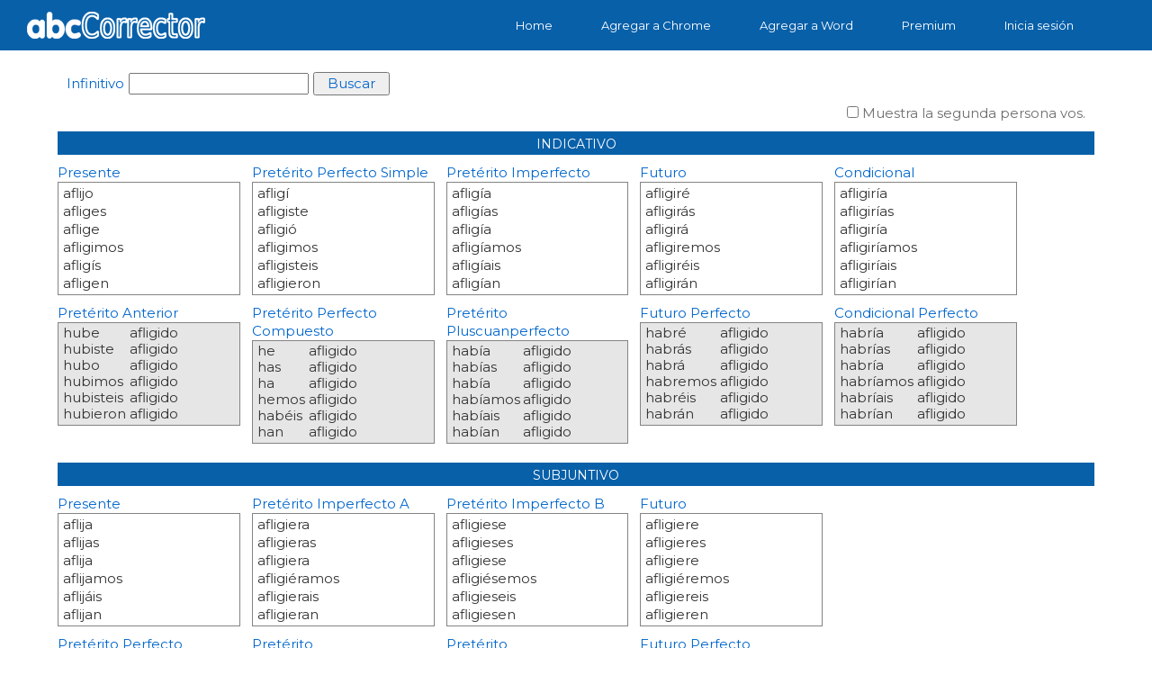

--- FILE ---
content_type: text/html; charset=utf-8
request_url: https://abccorrector.com/verbos/afligir.htm
body_size: 2758
content:
<!DOCTYPE html>
<html lang="es">
<head>
  <meta http-equiv="Content-Type" content="text/html; charset=utf-8" />
  <meta name="viewport" content="width=device-width, initial-scale=1">
	<meta name="robots" content="index, follow" />
	<meta name="rating" content="general" />
	<meta name="expires" content="never" />
	<meta name="distribution" content="world" />
	<title>abcCorrector, Conjugaci&oacute;n del verbo afligir</title>
	<meta name="description" content="Conjugaci&oacute;n verbal completa del infinitivo afligir" />
  <link rel="stylesheet" type="text/css" href="../assets/css/bootstrap.css">
  <link rel="stylesheet" type="text/css" href="../assets/css/main.css">
  <link rel="stylesheet" type="text/css" href="../assets/css/responsive.css">
  <link rel="stylesheet" media="screen" href="../assets/fonts/social.css" />
	<link rel="stylesheet" type="text/css" href="../assets/css/verbs.css" />

  <script src="../assets/js/jquery-min.js"></script>
  <!--[if lt IE 9]>
    <script src="https://oss.maxcdn.com/libs/html5shiv/3.7.0/html5shiv.js"></script>
    <script src="https://oss.maxcdn.com/libs/respond.js/1.4.2/respond.min.js"></script>
  <![endif]-->
</head>
<body onLoad="Init()">
<!-- Nav Menu Section -->
  <div class="logo-menu">
    <nav id="navbar" class="navbar navbar-default">
      <div class="container1">
        <div class="navbar-header col-md-4">
          <a class="navbar-brand" href="../index.html" style="display:inline-block"><img src="../assets/img/features/logo_bl.png"></a>
        </div>

        <div class="collapse navbar-collapse" id="navbar">
          <ul class="nav navbar-nav pull-right">
            <li id="home"><a href="../index.html">Home</a>
            </li>
            <li id="util"><a id="link1" href="#" class="link" target="_blank">Agregar a Chrome</a>
            </li>
            <li><a href="../corrector-word-down.html" class="link" target="_blank">Agregar a Word</a>
            </li>
            <li><a href="../selec_plan" class="link">Premium</a>
            </li>
            <li><a href="../login" class="link">Inicia sesi&oacute;n</a>
            </li>
          </ul>
        </div>
      </div>
    </nav>
  </div>
<!-- Nav Menu Section End --><div id="div">
<div id="wrapper" style="padding-top:70px; padding-bottom:1em">
	<div class="infi">
		<div id="caja_0"> 
			Infinitivo<div style="display:inline-block"><input id="input" class="input" onkeypress="VerIntro(event)" /><input id="input1" type="button" value="  Buscar  " onclick="CercaVerb()"  /></div>
			<input id="error" value="" border="0" class="inf_input" disabled /></div>
		<h1 id="titulo">Verbos en espa&ntilde;ol </h1>
		<div id="caja_v">
			<input id="chec" type="checkbox" style="margin:0; padding:0;" onclick="Voseo()" /> Muestra la segunda persona vos.
		</div>
	</div>
    <div id="horizontal" class="sTit">INDICATIVO</div>
<!--																							INDICATIVO 1 -->		
<div class="clear all">
	<div id="caja_p"> &nbsp;
		<div id="persona">
			yo
			<br />t&uacute;
			<span class="voseo"><br>vos</span>
			<br>&eacute;l
			<br />nosotros
			<br />vosotros
			<br />ellos
		</div>
	</div>

    <div id="caja">Presente 
        <div id="interior">aflijo<br>afliges<span class="voseo"><br>aflig&iacute;s</span><br>aflige<br>afligimos<br>aflig&iacute;s<br>afligen            
        </div>
    </div>
    <div id="caja">Pret&eacute;rito Perfecto Simple
        <div id="interior">aflig&iacute;<br>afligiste<span class="voseo"><br>afligiste</span><br>afligi&oacute;<br>afligimos<br>afligisteis<br>afligieron         
		</div>
    </div>
    <div id="caja">Pret&eacute;rito Imperfecto
        <div id="interior">aflig&iacute;a<br>aflig&iacute;as<span class="voseo"><br>aflig&iacute;as</span><br>aflig&iacute;a<br>aflig&iacute;amos<br>aflig&iacute;ais<br>aflig&iacute;an         
		</div>
    </div>
    <div id="caja">Futuro
        <div id="interior">afligir&eacute;<br>afligir&aacute;s<span class="voseo"><br>afligir&aacute;s</span><br>afligir&aacute;<br>afligiremos<br>afligir&eacute;is<br>afligir&aacute;n         
		</div>
    </div>
	<div id="caja">Condicional
        <div id="interior">afligir&iacute;a<br>afligir&iacute;as<span class="voseo"><br>afligir&iacute;as</span><br>afligir&iacute;a<br>afligir&iacute;amos<br>afligir&iacute;ais<br>afligir&iacute;an         
		</div>
    </div></div>
<!-- 												                 			INDICATIVO 2 -->
<div class="clear all">
	<div id="caja_p"> &nbsp;
		<div id="persona">
			yo
			<br />t&uacute;
			<span class="voseo"><br>vos</span>
			<br />&eacute;l
			<br />nosotros
			<br />vosotros
			<br />ellos
		</div>
	</div>
	<div id="caja">Pret&eacute;rito Anterior
        <div id="Pat" class="interior" >
            <div id="int_izq" >
            	hube
                <br />hubiste
				<span class="voseo"><br />hubiste</span>
                <br />hubo
                <br />hubimos
                <br />hubisteis
                <br />hubieron
            </div>
            <div id="int_der">afligido<br>afligido<span class="voseo"><br>afligido</span><br>afligido<br>afligido<br>afligido<br>afligido    
            </div>
            <div style="clear: both"></div>
        </div>
    </div>
	<div id="caja">Pret&eacute;rito Perfecto Compuesto
        <div id="Pat" class="interior" >
            <div id="int_izq" >
            	he
                <br />has
				<span class="voseo"><br />hab&eacute;s</span>
                <br />ha
                <br />hemos
                <br />hab&eacute;is
                <br />han
            </div>
            <div id="int_der">afligido<br>afligido<span class="voseo"><br>afligido</span><br>afligido<br>afligido<br>afligido<br>afligido    
            </div>
            <div style="clear: both"></div>
        </div>
    </div>
	<div id="caja">Pret&eacute;rito Pluscuanperfecto
        <div id="Pat" class="interior" >
            <div id="int_izq" >
            	hab&iacute;a
                <br />hab&iacute;as
				<span class="voseo"><br />hab&iacute;as</span>
                <br />hab&iacute;a
                <br />hab&iacute;amos
                <br />hab&iacute;ais
                <br />hab&iacute;an
            </div>
            <div id="int_der">afligido<br>afligido<span class="voseo"><br>afligido</span><br>afligido<br>afligido<br>afligido<br>afligido    
            </div>
            <div style="clear: both"></div>
        </div>
    </div>
	<div id="caja">Futuro Perfecto
        <div id="Pat" class="interior" >
            <div id="int_izq" >
            	habr&eacute;
                <br />habr&aacute;s
				<span class="voseo"><br />habr&aacute;s</span>
                <br />habr&aacute;
                <br />habremos
                <br />habr&eacute;is
                <br />habr&aacute;n
            </div>
            <div id="int_der">afligido<br>afligido<span class="voseo"><br>afligido</span><br>afligido<br>afligido<br>afligido<br>afligido    
            </div>
            <div style="clear: both"></div>
        </div>
    </div>
	<div id="caja">Condicional Perfecto
        <div id="Pat" class="interior" >
            <div id="int_izq" >
            	habr&iacute;a
                <br />habr&iacute;as
				<span class="voseo"><br />habr&iacute;as</span>
                <br />habr&iacute;a
                <br />habr&iacute;amos
                <br />habr&iacute;ais
                <br />habr&iacute;an
            </div>
            <div id="int_der">afligido<br>afligido<span class="voseo"><br>afligido</span><br>afligido<br>afligido<br>afligido<br>afligido    
            </div>
            <div style="clear: both"></div>
        </div>
    </div>
</div>		
	<div class="clear">
  <br>  <div id="horizontal" class="sTit">SUBJUNTIVO</div>
	</div>
<!--                                                      SUBJUNTIVO 1 -->
<div class="clear all">	
	<div id="caja_p"> &nbsp;
		<div id="persona">
			yo
			<br />t&uacute;
			<span class="voseo"><br>vos</span>
			<br>&eacute;l
			<br />nosotros
			<br />vosotros
			<br />ellos
		</div>
	</div>

    <div id="caja">Presente 
        <div id="interior">aflija<br>aflijas<span class="voseo"><br>aflijas</span><br>aflija<br>aflijamos<br>aflij&aacute;is<br>aflijan            
        </div>
    </div>
    <div id="caja">Pret&eacute;rito Imperfecto A
        <div id="interior">afligiera<br>afligieras<span class="voseo"><br>afligieras</span><br>afligiera<br>afligi&eacute;ramos<br>afligierais<br>afligieran         
		</div>
    </div>
    <div id="caja">Pret&eacute;rito Imperfecto B
        <div id="interior">afligiese<br>afligieses<span class="voseo"><br>afligieses</span><br>afligiese<br>afligi&eacute;semos<br>afligieseis<br>afligiesen         
		</div>
    </div>
    <div id="caja">Futuro
        <div id="interior">afligiere<br>afligieres<span class="voseo"><br>afligieres</span><br>afligiere<br>afligi&eacute;remos<br>afligiereis<br>afligieren         
		</div>
    </div>
	<div id="caja" style="margin-right:0px;"> &nbsp;
		<div id="interior0">
			&nbsp;
			<br />&nbsp;
			<span class="voseo"><br>&nbsp;</span>
			<br />&nbsp;
			<br />&nbsp;
			<br />&nbsp;
			<br />&nbsp;
		</div>
	</div>
</div>	<!--                                          SUBJUNTIVO 2 -->
<div class="clear all">
	<div id="caja_p"> &nbsp;
		<div id="persona">
			yo
			<br />t&uacute;
			<span class="voseo"><br>vos</span>
			<br />&eacute;l
			<br />nosotros
			<br />vosotros
			<br />ellos
		</div>
	</div>
	<div id="caja">Pret&eacute;rito Perfecto Compuesto
        <div id="Pat" class="interior">
            <div id="int_izq" >
            	haya
                <br />hayas
				<span class="voseo"><br />hayas</span>
                <br />haya
                <br />hayamos
                <br />hay&aacute;is
                <br />hayan
            </div>
            <div id="int_der">afligido<br>afligido<span class="voseo"><br>afligido</span><br>afligido<br>afligido<br>afligido<br>afligido    
            </div>
            <div style="clear: both"></div>
        </div>
    </div>
	<div id="caja">Pret&eacute;rito Pluscuamperfecto A
        <div id="Pat" class="interior">
            <div id="int_izq" >
            	hubiera
                <br />hubieras
				<span class="voseo"><br />hubieras</span>
                <br />hubiera
                <br />hubi&eacute;ramos
                <br />hubierais
                <br />hubieran
            </div>
            <div id="int_der">afligido<br>afligido<span class="voseo"><br>afligido</span><br>afligido<br>afligido<br>afligido<br>afligido    
            </div>
            <div style="clear: both"></div>
        </div>
    </div>
	<div id="caja">Pret&eacute;rito Pluscuanperfecto B
        <div id="Pat" class="interior">
            <div id="int_izq" >
            	hubiese
                <br />hubieses
				<span class="voseo"><br />hubieses</span>
                <br />hubiese
                <br />hubi&eacute;semos
                <br />hubieseis
                <br />hubiesen
            </div>
            <div id="int_der">afligido<br>afligido<span class="voseo"><br>afligido</span><br>afligido<br>afligido<br>afligido<br>afligido    
            </div>
            <div style="clear: both"></div>
        </div>
    </div>
	<div id="caja">Futuro Perfecto
        <div id="Pat" class="interior">
            <div id="int_izq" >
            	hubiere
                <br />hubieres
				<span class="voseo"><br />hubieres</span>
                <br />hubiere
                <br />hubi&eacute;remos
                <br />hubiereis
                <br />hubieren
            </div>
            <div id="int_der">afligido<br>afligido<span class="voseo"><br>afligido</span><br>afligido<br>afligido<br>afligido<br>afligido    
            </div>
            <div style="clear: both"></div>
        </div>
    </div>
	 <div id="caja" style="margin-right:0px;"> &nbsp;
		<div id="interior0">
			&nbsp;
			<br />&nbsp;
			<span class="voseo"><br>&nbsp;</span>
			<br />&nbsp;
			<br />&nbsp;
			<br />&nbsp;
			<br />&nbsp;
		</div>
	</div>
</div>	<!--                                                    ULTIMO   -->	
<div class="clear">
  <br>  <div id="horizontal" class="sTit"></div>
</div>
<div class="clear all">
	<div id="caja_p" style="margin-right:0px;"> &nbsp;
		<div id="interior0">
			&nbsp;
			<br />&nbsp;
			<span class="voseo"><br>&nbsp;</span>
			<br />&nbsp;
			<br />&nbsp;
			<br />&nbsp;
			<br />&nbsp;
		</div>
	</div>
	<div id="caja_1" class="align_r">Imperativo 
        <div id="interior1" class="align_r" style="min-height:96px !important">aflige<span class="voseo"><br>aflig&iacute;</span><br>aflija<br>aflijamos<br>afligid<br>aflijan         
		</div>
    </div> 
	<div id="caja_p" class="ancho"> &nbsp;
		<div id="persona" class="align_l">
			t&uacute;
			<span class="voseo"><br>vos</span>
			<br>&eacute;l
			<br />nosotros
			<br />vosotros
			<br />ellos
		</div>
	</div>

    <div id="caja_1" >Gerundio 
        <div id="interior1">afligiendo</div>
    </div> 
    <div id="caja_1" >Participio 
        <div id="interior1" style="background:#FFF;">afligido<br>afligida<br>afligidos<br>afligidas         
		</div>
    </div> </div><!-- el corrector -->
<br />
</div></div><!--   Pie -->
	 <section id="bottom">
    <div class="container">
      <div class="row">
        <div class="col-md-3 col-sm-3 col-xs-12">
          <h4>Productos</h4>
          <ul>
            <li><a href="../corrector-web.html">abcCorrector Web</a></li>
            <li><a id="word3" href="../corrector-word.html" target="_blank">abcCorrector Word</li>
            <li><a href="../selec_plan" target="_blank">Cliente Premium</a></li>
          </ul>
        </div>
        <div class="col-md-3 col-sm-3 col-xs-12">
          <h4>Empresa</h4>
          <ul>
            <li><a href="../about.html" target="_blank">Quienes somos</a></li>
            <li><a href="../privacy-policy.html" target="_blank">Pol&iacute;tica de privacidad</a></li>
            <li><a href="../terms.html" target="_blank">Condiciones de uso y aviso legal</a></li>
          </ul>
        </div>
        <div class="col-md-3 col-sm-3 col-xs-12">
          <h4>Soporte</h4>
          <ul>
            <li><a href="../soporte.html" target="_blank">Soporte t&eacute;cnico</a></li>
            <li><a href="../contacta.html" target="_blank">Contacta con nosotros</a></li>
          </ul>
        </div>
        <div class="col-md-3 col-sm-3 col-xs-12">
          <h4>Comparte con tus amigos</h4>
          <a class="social" href="https://www.facebook.com/sharer/sharer.php?u=https%3A//www.facebook.com/abcCorrector" target="_blank" style="margin-right:5%"><i class="icon icon-facebook"></i></a>
          <a class="social" href="https://twitter.com/home?status=Asegura%20que%20tus%20textos%20est%C3%A1n%20libres%20de%20errores.%20abcCorrector%20te%20permite%20detectar%20hasta%204%20veces%20m%C3%A1s%20errores%20que%20tu%20editor%20habitual.%20abccorrector.com" target="_blank" style="margin-right:5%"><i class="icon icon-twitter"></i></a>
 <!--         <a class="social" href="#" target="_blank"><i class="fa fa-google-plus fa-2x"></i></a>-->
          <a class="social" href="https://www.instagram.com/abccorrector/" target="_blank"><i class="icon icon-instagram"></i></a>
        </div>
      </div>
    </div>
  </section>


</div>
    </div>
    </section>

<script src="../assets/js/bootstrap.js"></script>
<script src="../assets/js/wow.js"></script>
<script src="../assets/js/getidcook.js"></script>
<script src="../assets/js/main.js"></script>
<script src="../assets/js/utils.js"></script>
<script src="../assets/js/verbs.js" charset="UTF-8"></script>		
	<!--  Fin Pie -->
</body>
</html>

--- FILE ---
content_type: text/css
request_url: https://abccorrector.com/assets/fonts/social.css
body_size: 473
content:
@charset "UTF-8";@font-face{font-family:social;src:url(fonts/social.eot);src:url(fonts/social.eot?#iefix) format("embedded-opentype"),url(fonts/social.woff) format("woff"),url(fonts/social.ttf) format("truetype"),url(fonts/social.svg#social) format("svg");font-weight:400;font-style:normal}[data-icon]:before{font-family:social!important;content:attr(data-icon);font-style:normal!important;font-weight:400!important;font-variant:normal!important;text-transform:none!important;speak:none;line-height:1;-webkit-font-smoothing:antialiased;-moz-osx-font-smoothing:grayscale}[class*=" icon-"]:before,[class^=icon-]:before{font-family:social!important;font-size:27px!important;font-style:normal!important;font-weight:400!important;font-variant:normal!important;text-transform:none!important;speak:none;line-height:1;-webkit-font-smoothing:antialiased;-moz-osx-font-smoothing:grayscale}.icon-facebook:before{content:"\62"}.icon-facebook-square:before{content:"\61"}.icon-linkedin:before{content:"\63"}.icon-pinterest-p:before{content:"\64"}.icon-twitter:before{content:"\65"}.icon-youtube:before{content:"\66"}.icon-git:before{content:"\67"}.icon-instagram:before{content:"\68"}.icon-align-justify:before{content:"\69"}.icon-android:before{content:"\6a"}.icon-envelope-o:before{content:"\6b"}.icon-phone:before{content:"\6c"}.icon-whatsapp:before{content:"\6d"}.icon-wrench:before{content:"\6e"}#bottom .social .icon-facebook:hover{background:#3b5998;color:#fff}#bottom .social .icon-twitter:hover{background:#00cafb;color:#fff}#bottom .social .icon-instagram:hover{background:#fff}#bottom .icon-facebook:before{vertical-align:-25%}#bottom .icon-twitter:before{vertical-align:-25%}#bottom .icon-instagram:before{vertical-align:-25%}#bottom a{color:#fff;text-decoration:none}#amic{padding-bottom:10px}

--- FILE ---
content_type: text/css
request_url: https://abccorrector.com/assets/css/verbs.css
body_size: 1417
content:
@charset "utf-8";
/* CSS Document */
body{background: #fff; font-size:1.5em;}
label {
  position: relative;
  display:inline-block;  
  vertical-align: top;
  line-height:15px;
  bottom: 1px;
  padding-right: 15px;
}
#div {background-color: #fff; margin:0 auto 0 auto;padding: 0 5% }

#horizontal{
	clear:both;
	padding-top:4px;
	width:100%;
	height:8px;
	text-align:center;
	vertical-align:bottom;
	color: #06C; 
	font-size: 14px;
}
.sTit {
	height:26px !important;
	background-color:#0860a9;
	color:#FFF !important;
}
.infi{height:42px; margin-bottom:20px;}

#caja{
	width:17.6%;/*250px;*/
	float:left;
	margin-top:10px;
	margin-right:13px;
	height:auto;
	text-align:left; 
	color: #06C; 
	line-height:20px;
}

#caja_0{
	width:40%;
	float:left;
	margin-top:10px;
	margin-left:10px;
	height:auto;
	text-align:left; 
	color: #06C; 
/*	font-family:"Comic Sans MS", cursive;*/
	line-height:20px;
	display:block;
}
#caja_1{
	width:250px;
	float:left;
	margin-top:10px;
	margin-right:13px;
	height:auto;
	text-align:left; 
	color: #06C; 
	line-height:20px;
}
#caja_2{
	width:186px;
	float:left;
	padding:10px;
	height:auto;
	text-align:left; 
	color: #06C; 
	line-height:20px;
}
#caja_p{
	width:90px;
	float:left;
	margin-top:10px;
	margin-right:4px;
	height:auto;
	text-align:right; 
	color: #848484; 
	line-height:20px;
}
#caja_v{
	width:auto;
	float:right;
	margin:10px;
	height:auto;
	text-align:right; 
	color: #6E6E6E; 
	line-height:20px;
}
#interior{
	with:100%;
	min-height:115px;
	height:auto;
	padding: 2px 5px 2px 5px;
	border: 1px solid #848484;
/*	background:#E2EAF4; /* azul */ /* F9EDCF naranja */
	color:#333;
	line-height:20px;
	font-weight:normal;
}
#interior0{
	with:100%;
	height:auto;
	padding: 2px 5px 2px 5px;
	border: 1px solid #fff;
	line-height:18px;
	font-weight:normal;
}
#interior1{
	with:100%;
	height:auto;
	padding: 2px 5px 2px 5px;
	border: 1px solid #848484;
/*	background:#E2EAF4; /* azul */ /* F9EDCF naranja */
	color:#333;
	line-height:18px;
	font-weight:normal;
}
.interior{
	overflow:hidden;
	min-height:115px;
	with:100%;
	height:1%;
	padding: 2px 5px 2px 5px;
	border: 1px solid #848484;
	background:#E6E6E6; /* azul */ /* F9EDCF naranja */
	color:#333;
	line-height:18px;
	font-weight:normal;
}
.ancho{
	width:250px !important;
	margin-right:13px !important;
}
.align_r{
	text-align:right !important;
}
.align_l{
	text-align:left;
}
#persona{
	with:100%;
	height:auto;
	padding: 2px 5px 2px 5px;
	border: 1px solid #fff;
	line-height:20px;
	font-weight:normal;
}
#titulo{
	width:30%;
	text-align:center;
	float:left;
	margin:0px !important;
}
#verbo{
	font-size:24px;
	border:none;
	width:auto;
}
#int_izq{
/*	clear:both;*/
	with: 40%;
	height:auto;
	float:left;
	margin-right:2%;
}
.int_izq{
/*	clear:both;*/
	with: 40%;
	height:auto;
	float:left;
	margin-right:2%;
}
#int_der{
	with: 60%;
	float:left;
/*	float:right;*/
}
.int_der{
	with: 60%;
	float:left;
/*	float:right;*/
}

.dos-columnas {
    -webkit-column-count: 2; /* Chrome, Safari, Opera */
    -moz-column-count: 2; /* Firefox */
    column-count: 2;
}

.selec {
	width:186px;
	height:258px;
	line-height:18px;
	font-weight:normal;
}
.input {
	width:200px;;
	margin-right:5px;
	margin-left:5px;
	line-height:18px;
	font-weight:normal;
}
.paddtop{padding-top:40px; padding-bottom:20px;}

.pruebalo_p{
	width:180px;
	height:30px;
	background:#568ED4;
	margin:10px 0px 10px 0px ;
	border-radius: 30px 30px 30px 30px;
	-moz-border-radius: 30px 30px 30px 30px;
	-webkit-border-radius: 30px 30px 30px 30px;
	border: 1px solid #000000;
	color: #FFF;
	line-height:30px;
	text-align:center;
	font-size:0.7em;
	display: inline-block !important;
	top: 50%;
  	transform: translateY(-30%);
}

.inf_input{
/*	display:none; */
	background:#fff; 
	border:hidden; 
	color:#900;
	margin-left:60px;
	font-size:14px;
}

.voseo {
	display: none;
}
.all{width:100%; min-height:146px;}

.font_12_az{
	text-align:left; 
	color: #06C; 
/*	font-family:"Comic Sans MS", cursive;*/
	font:Verdana, Arial, Helvetica, sans-serif;
	font-size: 12px;
	line-height:20px;
}

.font_16{
	text-align:left; 
	color: #000; 
	font:Verdana, Arial, Helvetica, sans-serif;
	font-size: 24px;
	line-height:30px;
}
.texto_10_ne { text-align:left; color:#000000; font-family: arial; font-size: 12px; line-height:14px;}

.footinfo{background:#F2F2F2; border-top:1px solid #999; width:99.3%; height:8.3em; padding:18px auto; position:relative; }
#footwrap {
	padding: 5px;
	width: 100%;/*width: 960px;*/
	margin: 20px auto;
	text-align: left;
}
#content {
	width:30%;/*	width: 290px;*/
	float: left;
	padding: 5px 15px;
}

#middle {
	width:28%;/*width: 294px; /* Account for margins + border values */
	float: left;
	padding: 5px 15px;
	margin: 0px 5px 5px 5px;
}

#sidebar {
	width:30%;/*width: 270px;*/
	padding: 5px 15px;
	float: left;
}
#footwrap h5{
	color:#333;
	display: block;
    font-size: 0.73em;
    -webkit-margin-before: 0em;
    -webkit-margin-after: 0em;
    -webkit-margin-start: 0px;
    -webkit-margin-end: 0px;
    font-weight: bold;
	line-height:1em;
}
#footwrap h6{ 
	color:#333;
    display: block;
    font-size: 0.67em;
    -webkit-margin-before: 0.50em;
    -webkit-margin-after: 0.80em;
    -webkit-margin-start: 0px;
    -webkit-margin-end: 0px;
    font-weight: bold;
	line-height:1.5em;
	text-decoration:none;
}
#footwrap a{
	text-decoration:none;
	color:#333;
}
.top{top:10px;}
.clear { 
	clear:both;
}

--- FILE ---
content_type: application/javascript; charset=utf-8
request_url: https://abccorrector.com/assets/js/main.js
body_size: 72
content:
function ChangeLang(n){var e=n.baseURI,t=e.lastIndexOf("/"),a=e.substr(t+1);"English"==n.innerText?(fuSet("_alt_6","EN",365),location.href="en/"+a):(fuSet("_alt_6","ES",365),location.href="../"+a)}